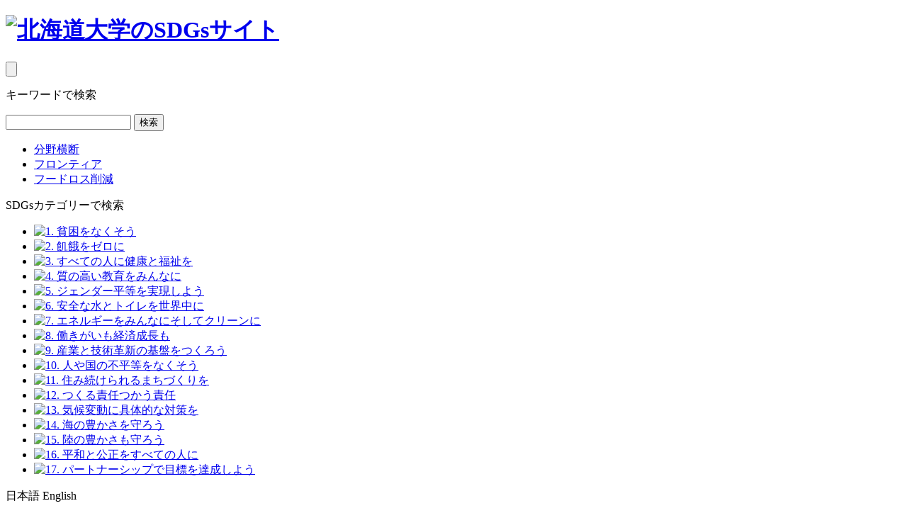

--- FILE ---
content_type: text/html; charset=UTF-8
request_url: https://sdgs.hokudai.ac.jp/en/748/
body_size: 52782
content:
<!DOCTYPE html>
<html dir="ltr" lang="ja" prefix="og: https://ogp.me/ns#">
<head><link rel="alternate" hreflang="en" href="https://sdgs.hokudai.ac.jp/en/748/"><link rel="alternate" hreflang="ja" href="https://sdgs.hokudai.ac.jp/748/"><link rel="alternate" hreflang="x-default" href="https://sdgs.hokudai.ac.jp/748/" data-wovn="true"><script src="https://j.wovn.io/1" data-wovnio="key=zQndKr&amp;backend=true&amp;currentLang=en&amp;defaultLang=ja&amp;urlPattern=path&amp;langCodeAliases=[]&amp;debugMode=false&amp;langParamName=wovn" data-wovnio-info="version=WOVN.wp_1.13.0&amp;supportedLangs=[en,ja]&amp;timeout=1" data-wovnio-type="fallback" async></script>
	<meta charset="UTF-8">
	<meta name="viewport" content="width=device-width, initial-scale=1.0">
	<meta name="description" content="持続可能な未来を共につくる">
	<meta name="keywords" content="">
	<meta name="format-detection" content="telephone=no">
	<meta name="skype_toolbar" content="skype_toolbar_parser_compatible">
	<title>SDGs × 北海道 交流セミナー2021を開催します（2021年2月10日） | 北海道大学 x SDGs</title>
	<style>img:is([sizes="auto" i], [sizes^="auto," i]) { contain-intrinsic-size: 3000px 1500px }</style>
	
		<!-- All in One SEO 4.9.1 - aioseo.com -->
	<meta name="robots" content="max-image-preview:large" />
	<meta name="author" content="松山元樹"/>
	<link rel="canonical" href="https://sdgs.hokudai.ac.jp/en/748/" />
	<meta name="generator" content="All in One SEO (AIOSEO) 4.9.1" />

		<!-- Google tag (gtag.js) -->
<script async src="https://www.googletagmanager.com/gtag/js?id=G-MWE6J7WCMZ"></script>
<script>
  window.dataLayer = window.dataLayer || [];
  function gtag(){dataLayer.push(arguments);}
  gtag('js', new Date());

  gtag('config', 'G-MWE6J7WCMZ');
</script>
		<meta property="og:locale" content="ja_JP" />
		<meta property="og:site_name" content="北海道大学 x SDGs" />
		<meta property="og:type" content="article" />
		<meta property="og:title" content="SDGs × 北海道 交流セミナー2021を開催します（2021年2月10日） | 北海道大学 x SDGs" />
		<meta property="og:url" content="https://sdgs.hokudai.ac.jp/748/" />
		<meta property="og:image" content="https://sdgs.hokudai.ac.jp/wp-content/uploads/2020/09/OGImage.png" />
		<meta property="og:image:secure_url" content="https://sdgs.hokudai.ac.jp/wp-content/uploads/2020/09/OGImage.png" />
		<meta property="og:image:width" content="1200" />
		<meta property="og:image:height" content="630" />
		<meta property="article:published_time" content="2021-01-15T00:25:09+00:00" />
		<meta property="article:modified_time" content="2024-02-29T15:14:58+00:00" />
		<meta name="twitter:card" content="summary" />
		<meta name="twitter:title" content="SDGs × 北海道 交流セミナー2021を開催します（2021年2月10日） | 北海道大学 x SDGs" />
		<meta name="twitter:image" content="https://sdgs.hokudai.ac.jp/wp-content/uploads/2020/09/OGImage.png" />
		<script type="application/ld+json" class="aioseo-schema">
			{"@context":"https:\/\/schema.org","@graph":[{"@type":"Article","@id":"https:\/\/sdgs.hokudai.ac.jp\/748\/#article","name":"SDGs \u00d7 \u5317\u6d77\u9053 \u4ea4\u6d41\u30bb\u30df\u30ca\u30fc2021\u3092\u958b\u50ac\u3057\u307e\u3059\uff082021\u5e742\u670810\u65e5\uff09 | \u5317\u6d77\u9053\u5927\u5b66 x SDGs","headline":"SDGs \u00d7 \u5317\u6d77\u9053\u3000\u4ea4\u6d41\u30bb\u30df\u30ca\u30fc2021\u3092\u958b\u50ac\u3057\u307e\u3059\uff082021\u5e742\u670810\u65e5\uff09","author":{"@id":"https:\/\/sdgs.hokudai.ac.jp\/author\/m-matsuyama\/#author"},"publisher":{"@id":"https:\/\/sdgs.hokudai.ac.jp\/#organization"},"image":{"@type":"ImageObject","url":"https:\/\/sdgs.hokudai.ac.jp\/wp-content\/uploads\/2021\/01\/67a03f75b07cfb823f6b47ec5125b605.jpg","@id":"https:\/\/sdgs.hokudai.ac.jp\/748\/#articleImage","width":724,"height":1024},"datePublished":"2021-01-15T09:25:09+09:00","dateModified":"2024-03-01T00:14:58+09:00","inLanguage":"ja","mainEntityOfPage":{"@id":"https:\/\/sdgs.hokudai.ac.jp\/748\/#webpage"},"isPartOf":{"@id":"https:\/\/sdgs.hokudai.ac.jp\/748\/#webpage"},"articleSection":"\u30a4\u30d9\u30f3\u30c8, \u304a\u77e5\u3089\u305b, 11. \u4f4f\u307f\u7d9a\u3051\u3089\u308c\u308b\u307e\u3061\u3065\u304f\u308a\u3092, 17. \u30d1\u30fc\u30c8\u30ca\u30fc\u30b7\u30c3\u30d7\u3067\u76ee\u6a19\u3092\u9054\u6210\u3057\u3088\u3046, \u4e3b\u50ac\u30fb\u5171\u50ac, \u51fa\u6f14\u30fb\u767a\u8868, \u4e00\u822c\u306e\u65b9\u3078, \u9ad8\u6821\u751f\u30fb\u53d7\u9a13\u751f\u3078"},{"@type":"BreadcrumbList","@id":"https:\/\/sdgs.hokudai.ac.jp\/748\/#breadcrumblist","itemListElement":[{"@type":"ListItem","@id":"https:\/\/sdgs.hokudai.ac.jp#listItem","position":1,"name":"\u30db\u30fc\u30e0","item":"https:\/\/sdgs.hokudai.ac.jp","nextItem":{"@type":"ListItem","@id":"https:\/\/sdgs.hokudai.ac.jp\/category\/event\/#listItem","name":"\u30a4\u30d9\u30f3\u30c8"}},{"@type":"ListItem","@id":"https:\/\/sdgs.hokudai.ac.jp\/category\/event\/#listItem","position":2,"name":"\u30a4\u30d9\u30f3\u30c8","item":"https:\/\/sdgs.hokudai.ac.jp\/category\/event\/","nextItem":{"@type":"ListItem","@id":"https:\/\/sdgs.hokudai.ac.jp\/748\/#listItem","name":"SDGs \u00d7 \u5317\u6d77\u9053\u3000\u4ea4\u6d41\u30bb\u30df\u30ca\u30fc2021\u3092\u958b\u50ac\u3057\u307e\u3059\uff082021\u5e742\u670810\u65e5\uff09"},"previousItem":{"@type":"ListItem","@id":"https:\/\/sdgs.hokudai.ac.jp#listItem","name":"\u30db\u30fc\u30e0"}},{"@type":"ListItem","@id":"https:\/\/sdgs.hokudai.ac.jp\/748\/#listItem","position":3,"name":"SDGs \u00d7 \u5317\u6d77\u9053\u3000\u4ea4\u6d41\u30bb\u30df\u30ca\u30fc2021\u3092\u958b\u50ac\u3057\u307e\u3059\uff082021\u5e742\u670810\u65e5\uff09","previousItem":{"@type":"ListItem","@id":"https:\/\/sdgs.hokudai.ac.jp\/category\/event\/#listItem","name":"\u30a4\u30d9\u30f3\u30c8"}}]},{"@type":"Organization","@id":"https:\/\/sdgs.hokudai.ac.jp\/#organization","name":"\u5317\u6d77\u9053\u5927\u5b66 x SDGs","description":"\u6301\u7d9a\u53ef\u80fd\u306a\u672a\u6765\u3092\u5171\u306b\u3064\u304f\u308b","url":"https:\/\/sdgs.hokudai.ac.jp\/"},{"@type":"Person","@id":"https:\/\/sdgs.hokudai.ac.jp\/author\/m-matsuyama\/#author","url":"https:\/\/sdgs.hokudai.ac.jp\/author\/m-matsuyama\/","name":"\u677e\u5c71\u5143\u6a39","image":{"@type":"ImageObject","@id":"https:\/\/sdgs.hokudai.ac.jp\/748\/#authorImage","url":"https:\/\/secure.gravatar.com\/avatar\/af0fe1b83d70250cc904346f2f3f46d3ead5564e2d77fece9e17a6e564bae767?s=96&d=mm&r=g","width":96,"height":96,"caption":"\u677e\u5c71\u5143\u6a39"}},{"@type":"WebPage","@id":"https:\/\/sdgs.hokudai.ac.jp\/748\/#webpage","url":"https:\/\/sdgs.hokudai.ac.jp\/748\/","name":"SDGs \u00d7 \u5317\u6d77\u9053 \u4ea4\u6d41\u30bb\u30df\u30ca\u30fc2021\u3092\u958b\u50ac\u3057\u307e\u3059\uff082021\u5e742\u670810\u65e5\uff09 | \u5317\u6d77\u9053\u5927\u5b66 x SDGs","inLanguage":"ja","isPartOf":{"@id":"https:\/\/sdgs.hokudai.ac.jp\/#website"},"breadcrumb":{"@id":"https:\/\/sdgs.hokudai.ac.jp\/748\/#breadcrumblist"},"author":{"@id":"https:\/\/sdgs.hokudai.ac.jp\/author\/m-matsuyama\/#author"},"creator":{"@id":"https:\/\/sdgs.hokudai.ac.jp\/author\/m-matsuyama\/#author"},"datePublished":"2021-01-15T09:25:09+09:00","dateModified":"2024-03-01T00:14:58+09:00"},{"@type":"WebSite","@id":"https:\/\/sdgs.hokudai.ac.jp\/#website","url":"https:\/\/sdgs.hokudai.ac.jp\/","name":"\u5317\u6d77\u9053\u5927\u5b66 x SDGs","description":"\u6301\u7d9a\u53ef\u80fd\u306a\u672a\u6765\u3092\u5171\u306b\u3064\u304f\u308b","inLanguage":"ja","publisher":{"@id":"https:\/\/sdgs.hokudai.ac.jp\/#organization"}}]}
		</script>
		<!-- All in One SEO -->

<link rel='dns-prefetch' href='//cdnjs.cloudflare.com' />
<link rel='dns-prefetch' href='//fonts.googleapis.com' />
<link rel='stylesheet' id='wp-block-library-css' href='https://sdgs.hokudai.ac.jp/wp-includes/css/dist/block-library/style.min.css?ver=6.8.3' type='text/css' media='all' />
<style id='classic-theme-styles-inline-css' type='text/css'>
/*! This file is auto-generated */
.wp-block-button__link{color:#fff;background-color:#32373c;border-radius:9999px;box-shadow:none;text-decoration:none;padding:calc(.667em + 2px) calc(1.333em + 2px);font-size:1.125em}.wp-block-file__button{background:#32373c;color:#fff;text-decoration:none}
</style>
<link rel='stylesheet' id='aioseo/css/src/vue/standalone/blocks/table-of-contents/global.scss-css' href='https://sdgs.hokudai.ac.jp/wp-content/plugins/all-in-one-seo-pack/dist/Lite/assets/css/table-of-contents/global.e90f6d47.css?ver=4.9.1' type='text/css' media='all' />
<style id='global-styles-inline-css' type='text/css'>
:root{--wp--preset--aspect-ratio--square: 1;--wp--preset--aspect-ratio--4-3: 4/3;--wp--preset--aspect-ratio--3-4: 3/4;--wp--preset--aspect-ratio--3-2: 3/2;--wp--preset--aspect-ratio--2-3: 2/3;--wp--preset--aspect-ratio--16-9: 16/9;--wp--preset--aspect-ratio--9-16: 9/16;--wp--preset--color--black: #000000;--wp--preset--color--cyan-bluish-gray: #abb8c3;--wp--preset--color--white: #ffffff;--wp--preset--color--pale-pink: #f78da7;--wp--preset--color--vivid-red: #cf2e2e;--wp--preset--color--luminous-vivid-orange: #ff6900;--wp--preset--color--luminous-vivid-amber: #fcb900;--wp--preset--color--light-green-cyan: #7bdcb5;--wp--preset--color--vivid-green-cyan: #00d084;--wp--preset--color--pale-cyan-blue: #8ed1fc;--wp--preset--color--vivid-cyan-blue: #0693e3;--wp--preset--color--vivid-purple: #9b51e0;--wp--preset--gradient--vivid-cyan-blue-to-vivid-purple: linear-gradient(135deg,rgba(6,147,227,1) 0%,rgb(155,81,224) 100%);--wp--preset--gradient--light-green-cyan-to-vivid-green-cyan: linear-gradient(135deg,rgb(122,220,180) 0%,rgb(0,208,130) 100%);--wp--preset--gradient--luminous-vivid-amber-to-luminous-vivid-orange: linear-gradient(135deg,rgba(252,185,0,1) 0%,rgba(255,105,0,1) 100%);--wp--preset--gradient--luminous-vivid-orange-to-vivid-red: linear-gradient(135deg,rgba(255,105,0,1) 0%,rgb(207,46,46) 100%);--wp--preset--gradient--very-light-gray-to-cyan-bluish-gray: linear-gradient(135deg,rgb(238,238,238) 0%,rgb(169,184,195) 100%);--wp--preset--gradient--cool-to-warm-spectrum: linear-gradient(135deg,rgb(74,234,220) 0%,rgb(151,120,209) 20%,rgb(207,42,186) 40%,rgb(238,44,130) 60%,rgb(251,105,98) 80%,rgb(254,248,76) 100%);--wp--preset--gradient--blush-light-purple: linear-gradient(135deg,rgb(255,206,236) 0%,rgb(152,150,240) 100%);--wp--preset--gradient--blush-bordeaux: linear-gradient(135deg,rgb(254,205,165) 0%,rgb(254,45,45) 50%,rgb(107,0,62) 100%);--wp--preset--gradient--luminous-dusk: linear-gradient(135deg,rgb(255,203,112) 0%,rgb(199,81,192) 50%,rgb(65,88,208) 100%);--wp--preset--gradient--pale-ocean: linear-gradient(135deg,rgb(255,245,203) 0%,rgb(182,227,212) 50%,rgb(51,167,181) 100%);--wp--preset--gradient--electric-grass: linear-gradient(135deg,rgb(202,248,128) 0%,rgb(113,206,126) 100%);--wp--preset--gradient--midnight: linear-gradient(135deg,rgb(2,3,129) 0%,rgb(40,116,252) 100%);--wp--preset--font-size--small: 13px;--wp--preset--font-size--medium: 20px;--wp--preset--font-size--large: 36px;--wp--preset--font-size--x-large: 42px;--wp--preset--spacing--20: 0.44rem;--wp--preset--spacing--30: 0.67rem;--wp--preset--spacing--40: 1rem;--wp--preset--spacing--50: 1.5rem;--wp--preset--spacing--60: 2.25rem;--wp--preset--spacing--70: 3.38rem;--wp--preset--spacing--80: 5.06rem;--wp--preset--shadow--natural: 6px 6px 9px rgba(0, 0, 0, 0.2);--wp--preset--shadow--deep: 12px 12px 50px rgba(0, 0, 0, 0.4);--wp--preset--shadow--sharp: 6px 6px 0px rgba(0, 0, 0, 0.2);--wp--preset--shadow--outlined: 6px 6px 0px -3px rgba(255, 255, 255, 1), 6px 6px rgba(0, 0, 0, 1);--wp--preset--shadow--crisp: 6px 6px 0px rgba(0, 0, 0, 1);}:where(.is-layout-flex){gap: 0.5em;}:where(.is-layout-grid){gap: 0.5em;}body .is-layout-flex{display: flex;}.is-layout-flex{flex-wrap: wrap;align-items: center;}.is-layout-flex > :is(*, div){margin: 0;}body .is-layout-grid{display: grid;}.is-layout-grid > :is(*, div){margin: 0;}:where(.wp-block-columns.is-layout-flex){gap: 2em;}:where(.wp-block-columns.is-layout-grid){gap: 2em;}:where(.wp-block-post-template.is-layout-flex){gap: 1.25em;}:where(.wp-block-post-template.is-layout-grid){gap: 1.25em;}.has-black-color{color: var(--wp--preset--color--black) !important;}.has-cyan-bluish-gray-color{color: var(--wp--preset--color--cyan-bluish-gray) !important;}.has-white-color{color: var(--wp--preset--color--white) !important;}.has-pale-pink-color{color: var(--wp--preset--color--pale-pink) !important;}.has-vivid-red-color{color: var(--wp--preset--color--vivid-red) !important;}.has-luminous-vivid-orange-color{color: var(--wp--preset--color--luminous-vivid-orange) !important;}.has-luminous-vivid-amber-color{color: var(--wp--preset--color--luminous-vivid-amber) !important;}.has-light-green-cyan-color{color: var(--wp--preset--color--light-green-cyan) !important;}.has-vivid-green-cyan-color{color: var(--wp--preset--color--vivid-green-cyan) !important;}.has-pale-cyan-blue-color{color: var(--wp--preset--color--pale-cyan-blue) !important;}.has-vivid-cyan-blue-color{color: var(--wp--preset--color--vivid-cyan-blue) !important;}.has-vivid-purple-color{color: var(--wp--preset--color--vivid-purple) !important;}.has-black-background-color{background-color: var(--wp--preset--color--black) !important;}.has-cyan-bluish-gray-background-color{background-color: var(--wp--preset--color--cyan-bluish-gray) !important;}.has-white-background-color{background-color: var(--wp--preset--color--white) !important;}.has-pale-pink-background-color{background-color: var(--wp--preset--color--pale-pink) !important;}.has-vivid-red-background-color{background-color: var(--wp--preset--color--vivid-red) !important;}.has-luminous-vivid-orange-background-color{background-color: var(--wp--preset--color--luminous-vivid-orange) !important;}.has-luminous-vivid-amber-background-color{background-color: var(--wp--preset--color--luminous-vivid-amber) !important;}.has-light-green-cyan-background-color{background-color: var(--wp--preset--color--light-green-cyan) !important;}.has-vivid-green-cyan-background-color{background-color: var(--wp--preset--color--vivid-green-cyan) !important;}.has-pale-cyan-blue-background-color{background-color: var(--wp--preset--color--pale-cyan-blue) !important;}.has-vivid-cyan-blue-background-color{background-color: var(--wp--preset--color--vivid-cyan-blue) !important;}.has-vivid-purple-background-color{background-color: var(--wp--preset--color--vivid-purple) !important;}.has-black-border-color{border-color: var(--wp--preset--color--black) !important;}.has-cyan-bluish-gray-border-color{border-color: var(--wp--preset--color--cyan-bluish-gray) !important;}.has-white-border-color{border-color: var(--wp--preset--color--white) !important;}.has-pale-pink-border-color{border-color: var(--wp--preset--color--pale-pink) !important;}.has-vivid-red-border-color{border-color: var(--wp--preset--color--vivid-red) !important;}.has-luminous-vivid-orange-border-color{border-color: var(--wp--preset--color--luminous-vivid-orange) !important;}.has-luminous-vivid-amber-border-color{border-color: var(--wp--preset--color--luminous-vivid-amber) !important;}.has-light-green-cyan-border-color{border-color: var(--wp--preset--color--light-green-cyan) !important;}.has-vivid-green-cyan-border-color{border-color: var(--wp--preset--color--vivid-green-cyan) !important;}.has-pale-cyan-blue-border-color{border-color: var(--wp--preset--color--pale-cyan-blue) !important;}.has-vivid-cyan-blue-border-color{border-color: var(--wp--preset--color--vivid-cyan-blue) !important;}.has-vivid-purple-border-color{border-color: var(--wp--preset--color--vivid-purple) !important;}.has-vivid-cyan-blue-to-vivid-purple-gradient-background{background: var(--wp--preset--gradient--vivid-cyan-blue-to-vivid-purple) !important;}.has-light-green-cyan-to-vivid-green-cyan-gradient-background{background: var(--wp--preset--gradient--light-green-cyan-to-vivid-green-cyan) !important;}.has-luminous-vivid-amber-to-luminous-vivid-orange-gradient-background{background: var(--wp--preset--gradient--luminous-vivid-amber-to-luminous-vivid-orange) !important;}.has-luminous-vivid-orange-to-vivid-red-gradient-background{background: var(--wp--preset--gradient--luminous-vivid-orange-to-vivid-red) !important;}.has-very-light-gray-to-cyan-bluish-gray-gradient-background{background: var(--wp--preset--gradient--very-light-gray-to-cyan-bluish-gray) !important;}.has-cool-to-warm-spectrum-gradient-background{background: var(--wp--preset--gradient--cool-to-warm-spectrum) !important;}.has-blush-light-purple-gradient-background{background: var(--wp--preset--gradient--blush-light-purple) !important;}.has-blush-bordeaux-gradient-background{background: var(--wp--preset--gradient--blush-bordeaux) !important;}.has-luminous-dusk-gradient-background{background: var(--wp--preset--gradient--luminous-dusk) !important;}.has-pale-ocean-gradient-background{background: var(--wp--preset--gradient--pale-ocean) !important;}.has-electric-grass-gradient-background{background: var(--wp--preset--gradient--electric-grass) !important;}.has-midnight-gradient-background{background: var(--wp--preset--gradient--midnight) !important;}.has-small-font-size{font-size: var(--wp--preset--font-size--small) !important;}.has-medium-font-size{font-size: var(--wp--preset--font-size--medium) !important;}.has-large-font-size{font-size: var(--wp--preset--font-size--large) !important;}.has-x-large-font-size{font-size: var(--wp--preset--font-size--x-large) !important;}
:where(.wp-block-post-template.is-layout-flex){gap: 1.25em;}:where(.wp-block-post-template.is-layout-grid){gap: 1.25em;}
:where(.wp-block-columns.is-layout-flex){gap: 2em;}:where(.wp-block-columns.is-layout-grid){gap: 2em;}
:root :where(.wp-block-pullquote){font-size: 1.5em;line-height: 1.6;}
</style>
<link rel='stylesheet' id='contact-form-7-css' href='https://sdgs.hokudai.ac.jp/wp-content/plugins/contact-form-7/includes/css/styles.css?ver=6.1.4' type='text/css' media='all' />
<link rel='stylesheet' id='hokudaisdgs-common-css' href='https://sdgs.hokudai.ac.jp/wp-content/themes/hokudaisdgs2/assets/css/common.css?ver=6.8.3' type='text/css' media='all' />
<link rel='stylesheet' id='google-font-css' href='//fonts.googleapis.com/css2?family=Noto+Sans+JP%3Awght%40400%3B500%3B700&#038;display=swap&#038;ver=6.8.3' type='text/css' media='all' />
<link rel='stylesheet' id='swiper-css-css' href='//cdnjs.cloudflare.com/ajax/libs/Swiper/5.4.5/css/swiper.min.css?ver=6.8.3' type='text/css' media='all' />
<script type="text/javascript" src="//cdnjs.cloudflare.com/ajax/libs/Swiper/5.4.5/js/swiper.min.js?ver=6.8.3" id="swiper-js-js"></script>
<script type="text/javascript" src="https://sdgs.hokudai.ac.jp/wp-content/themes/hokudaisdgs2/assets/js/ofi.min.js?ver=6.8.3" id="ofi-app-js"></script>
<script type="text/javascript" src="https://sdgs.hokudai.ac.jp/wp-includes/js/jquery/jquery.min.js?ver=3.7.1" id="jquery-core-js"></script>
<script type="text/javascript" src="https://sdgs.hokudai.ac.jp/wp-includes/js/jquery/jquery-migrate.min.js?ver=3.4.1" id="jquery-migrate-js"></script>
<link rel="icon" href="https://sdgs.hokudai.ac.jp/wp-content/uploads/2020/09/cropped-favicon-1-32x32.png" sizes="32x32" />
<link rel="icon" href="https://sdgs.hokudai.ac.jp/wp-content/uploads/2020/09/cropped-favicon-1-192x192.png" sizes="192x192" />
<link rel="apple-touch-icon" href="https://sdgs.hokudai.ac.jp/wp-content/uploads/2020/09/cropped-favicon-1-180x180.png" />
<meta name="msapplication-TileImage" content="https://sdgs.hokudai.ac.jp/wp-content/uploads/2020/09/cropped-favicon-1-270x270.png" />

</head>

<body class="wp-singular post-template-default single single-post postid-748 single-format-standard wp-theme-hokudaisdgs2">

<header class="l-header shadow">
	<div class="l-container l-header-inner">
		<h1 class="header-title">
			<a href="https://sdgs.hokudai.ac.jp/">
					<img src="https://sdgs.hokudai.ac.jp/wp-content/themes/hokudaisdgs2/assets/img/logo-primary.svg" alt="北海道大学のSDGsサイト" width="304" height="47">
			</a>
		</h1>

		<div class="header-right-block">

			<div class="search-lang-wrap">
				<div class="search-area">
					<button type="button" class="js-button-search search-button" aria-controls="searchBlock" aria-expanded="false">
						<img src="https://sdgs.hokudai.ac.jp/wp-content/themes/hokudaisdgs2/assets/img/ico-search.svg" alt="" width="26" height="26" >
						<span class="screen-reader-text" wovn-ignore>検索フォームを開閉する</span>
					</button>
					
					<div id="searchBlock" class="search-block shadow">
						<div class="search-block-area">
							<div class="search-block-inner l-container">
								<div class="search-col">
									<p class="search-title">キーワードで検索</p>
									

<form role="search" method="get" id="searchform" class="searchform" action="https://sdgs.hokudai.ac.jp/">
  <div>
    <label class="screen-reader-text" for="s"></label>
    <input type="text" value="" name="s" id="s" class="searchtext"/>
    <input  class="searchbutton" type="submit" id="searchsubmit" value="検索" />
	</div>
</form>


									<ul id="Menu-search" class="menu-search post-categories tags-txt"><li id="menu-item-2628" class="menu-item menu-item-type-taxonomy menu-item-object-post_tag menu-item-2628"><a href="https://sdgs.hokudai.ac.jp/tag/multi-disciplinary/">分野横断</a></li>
<li id="menu-item-1878" class="menu-item menu-item-type-taxonomy menu-item-object-post_tag menu-item-1878"><a href="https://sdgs.hokudai.ac.jp/tag/frontier/">フロンティア</a></li>
<li id="menu-item-2630" class="menu-item menu-item-type-taxonomy menu-item-object-post_tag menu-item-2630"><a href="https://sdgs.hokudai.ac.jp/tag/food-loss-reduction/">フードロス削減</a></li>
</ul>								</div><!-- .search-col -->

								<div class="search-col">
									<p class="search-title">SDGsカテゴリーで検索</p>

									<div class="icon-block shadow">
																				<ul class="search-sdgsicon-list">
																						<li>
												<a href="https://sdgs.hokudai.ac.jp/sdgsicon/sdgs01/">
													<img src="https://sdgs.hokudai.ac.jp/wp-content/themes/hokudaisdgs2/assets/img/ico-sdgs01.svg" alt="1. 貧困をなくそう">
												</a>
											</li>
																						<li>
												<a href="https://sdgs.hokudai.ac.jp/sdgsicon/sdgs02/">
													<img src="https://sdgs.hokudai.ac.jp/wp-content/themes/hokudaisdgs2/assets/img/ico-sdgs02.svg" alt="2. 飢餓をゼロに">
												</a>
											</li>
																						<li>
												<a href="https://sdgs.hokudai.ac.jp/sdgsicon/sdgs03/">
													<img src="https://sdgs.hokudai.ac.jp/wp-content/themes/hokudaisdgs2/assets/img/ico-sdgs03.svg" alt="3. すべての人に健康と福祉を">
												</a>
											</li>
																						<li>
												<a href="https://sdgs.hokudai.ac.jp/sdgsicon/sdgs04/">
													<img src="https://sdgs.hokudai.ac.jp/wp-content/themes/hokudaisdgs2/assets/img/ico-sdgs04.svg" alt="4. 質の高い教育をみんなに">
												</a>
											</li>
																						<li>
												<a href="https://sdgs.hokudai.ac.jp/sdgsicon/sdgs05/">
													<img src="https://sdgs.hokudai.ac.jp/wp-content/themes/hokudaisdgs2/assets/img/ico-sdgs05.svg" alt="5. ジェンダー平等を実現しよう">
												</a>
											</li>
																						<li>
												<a href="https://sdgs.hokudai.ac.jp/sdgsicon/sdgs06/">
													<img src="https://sdgs.hokudai.ac.jp/wp-content/themes/hokudaisdgs2/assets/img/ico-sdgs06.svg" alt="6. 安全な水とトイレを世界中に">
												</a>
											</li>
																						<li>
												<a href="https://sdgs.hokudai.ac.jp/sdgsicon/sdgs07/">
													<img src="https://sdgs.hokudai.ac.jp/wp-content/themes/hokudaisdgs2/assets/img/ico-sdgs07.svg" alt="7. エネルギーをみんなにそしてクリーンに">
												</a>
											</li>
																						<li>
												<a href="https://sdgs.hokudai.ac.jp/sdgsicon/sdgs08/">
													<img src="https://sdgs.hokudai.ac.jp/wp-content/themes/hokudaisdgs2/assets/img/ico-sdgs08.svg" alt="8. 働きがいも経済成長も">
												</a>
											</li>
																						<li>
												<a href="https://sdgs.hokudai.ac.jp/sdgsicon/sdgs09/">
													<img src="https://sdgs.hokudai.ac.jp/wp-content/themes/hokudaisdgs2/assets/img/ico-sdgs09.svg" alt="9. 産業と技術革新の基盤をつくろう">
												</a>
											</li>
																						<li>
												<a href="https://sdgs.hokudai.ac.jp/sdgsicon/sdgs10/">
													<img src="https://sdgs.hokudai.ac.jp/wp-content/themes/hokudaisdgs2/assets/img/ico-sdgs10.svg" alt="10. 人や国の不平等をなくそう">
												</a>
											</li>
																						<li>
												<a href="https://sdgs.hokudai.ac.jp/sdgsicon/sdgs11/">
													<img src="https://sdgs.hokudai.ac.jp/wp-content/themes/hokudaisdgs2/assets/img/ico-sdgs11.svg" alt="11. 住み続けられるまちづくりを">
												</a>
											</li>
																						<li>
												<a href="https://sdgs.hokudai.ac.jp/sdgsicon/sdgs12/">
													<img src="https://sdgs.hokudai.ac.jp/wp-content/themes/hokudaisdgs2/assets/img/ico-sdgs12.svg" alt="12. つくる責任つかう責任">
												</a>
											</li>
																						<li>
												<a href="https://sdgs.hokudai.ac.jp/sdgsicon/sdgs13/">
													<img src="https://sdgs.hokudai.ac.jp/wp-content/themes/hokudaisdgs2/assets/img/ico-sdgs13.svg" alt="13. 気候変動に具体的な対策を">
												</a>
											</li>
																						<li>
												<a href="https://sdgs.hokudai.ac.jp/sdgsicon/sdgs14/">
													<img src="https://sdgs.hokudai.ac.jp/wp-content/themes/hokudaisdgs2/assets/img/ico-sdgs14.svg" alt="14. 海の豊かさを守ろう">
												</a>
											</li>
																						<li>
												<a href="https://sdgs.hokudai.ac.jp/sdgsicon/sdgs15/">
													<img src="https://sdgs.hokudai.ac.jp/wp-content/themes/hokudaisdgs2/assets/img/ico-sdgs15.svg" alt="15. 陸の豊かさも守ろう">
												</a>
											</li>
																						<li>
												<a href="https://sdgs.hokudai.ac.jp/sdgsicon/sdgs16/">
													<img src="https://sdgs.hokudai.ac.jp/wp-content/themes/hokudaisdgs2/assets/img/ico-sdgs16.svg" alt="16. 平和と公正をすべての人に">
												</a>
											</li>
																						<li>
												<a href="https://sdgs.hokudai.ac.jp/sdgsicon/sdgs17/">
													<img src="https://sdgs.hokudai.ac.jp/wp-content/themes/hokudaisdgs2/assets/img/ico-sdgs17.svg" alt="17. パートナーシップで目標を達成しよう">
												</a>
											</li>
																					</ul>
									</div><!-- .icon-block -->

								</div><!-- .search-col -->
							</div><!-- /.search-block-inner -->
						</div><!-- /.search-block-area -->
					</div><!-- /.search-block -->
				</div><!-- /.search-area -->

				<div class="lang-switch-area-pc">
					<!-- 言語切替スイッチ -->
					<div class="wovn-languages">
						<span class="wovn-switch" data-value="ja">日本語</span>
						<span class="wovn-switch" data-value="en">English</span>
					</div>
				</div><!-- /.search-area -->

			</div><!-- /.search-lang-wrap -->

			<button type="button" class="drawer_button">
				<span class="drawer_bar drawer_bar1"></span>
				<span class="drawer_bar drawer_bar2"></span>
				<span class="drawer_bar drawer_bar3"></span>
			</button>

			<nav class="header_nav">
				<h2 class="screen-reader-text">サイト内メニュー</h2>
				<ul class="grobal-nav">

					<li class="js-grobalmenu-pc">
						<p class="js-grobalmenu-sp title-gnav-list">SDGsへのあゆみと組織</p>
						<div class="mega-menu">
							<div class="mega-menu-inner">
								<p class="title-mega-menu-inner">
									<a href="https://sdgs.hokudai.ac.jp/our-journey-with-sdgs">SDGsへのあゆみと組織</a>
								</p>

																<ul id="globalNavDropDown" class="mega-menu-list">
																		<li><a href="https://sdgs.hokudai.ac.jp/our-journey-with-sdgs/greeting/">ごあいさつ</a></li>
																		<li><a href="https://sdgs.hokudai.ac.jp/our-journey-with-sdgs/contribution-to-sdgs/">北大が目指すSDGsへの貢献</a></li>
																		<li><a href="https://sdgs.hokudai.ac.jp/our-journey-with-sdgs/sustainable-campus/">サステイナブルキャンパス</a></li>
																		<li><a href="https://sdgs.hokudai.ac.jp/our-journey-with-sdgs/impact-ranking/">インパクトランキング</a></li>
																	</ul>
								
							</div><!-- .mega-menu-inner -->
						</div><!-- .mega-menu -->
					</li>

					<li class="js-grobalmenu-pc">
						<p class="js-grobalmenu-sp title-gnav-list">
							SDGsへの取組
						</p>
						<div class="mega-menu">
							<div class="mega-menu-inner">
								<p class="title-mega-menu-inner">
									<a href="https://sdgs.hokudai.ac.jp/approach-to-sdgs">SDGsへの取組</a>
								</p>

																<ul id="globalNavDropDown" class="mega-menu-list">
																		<li><a href="https://sdgs.hokudai.ac.jp/approach-to-sdgs/our-actions-and-proj/">活動・プロジェクト</a></li>
																		<li><a href="https://sdgs.hokudai.ac.jp/approach-to-sdgs/meet-our-faculty/">研究者クローズアップ</a></li>
																		<li><a href="https://sdgs.hokudai.ac.jp/approach-to-sdgs/interview/">インタビュー</a></li>
																	</ul>
								
							</div><!-- .mega-menu-inner -->
						</div><!-- .mega-menu -->
					</li>

					<li class="js-grobalmenu-pc">
						<p class="js-grobalmenu-sp title-gnav-list">北大で学びたい方へ</p>
						<div class="mega-menu">
							<div class="mega-menu-inner">
								<p class="title-mega-menu-inner">
									<a href="https://sdgs.hokudai.ac.jp/for-future-students">北大で学びたい方へ</a>
								</p>

																<ul id="globalNavDropDown" class="mega-menu-list">
																		<li><a href="https://sdgs.hokudai.ac.jp/for-future-students/learning-sdgs/">北大で学ぶSDGs</a></li>
																		<li><a href="https://sdgs.hokudai.ac.jp/for-future-students/videos/">研究者によるSDGs講義</a></li>
																		<li><a href="https://sdgs.hokudai.ac.jp/for-future-students/academics/">学部等の紹介</a></li>
																		<li><a href="https://sdgs.hokudai.ac.jp/for-future-students/educational-programs/">関連科目・プログラム</a></li>
																		<li><a href="https://sdgs.hokudai.ac.jp/for-future-students/list-of-available-classes/">科目一覧</a></li>
																		<li><a href="https://sdgs.hokudai.ac.jp/for-future-students/promotional_videos/">北海道大学プロモーションビデオ</a></li>
																	</ul>
								
							</div><!-- .mega-menu-inner -->
						</div><!-- .mega-menu -->
					</li>

					<li class="js-grobalmenu-pc">
						<p class="js-grobalmenu-sp title-gnav-list">企業の方へ</p>
						<div class="mega-menu">
							<div class="mega-menu-inner">
								<p class="title-mega-menu-inner">
									<a href="https://sdgs.hokudai.ac.jp/for-companies">企業の方へ</a>
								</p>

																<ul id="globalNavDropDown" class="mega-menu-list">
																		<li><a href="https://sdgs.hokudai.ac.jp/for-companies/business-collaboration-case/">産学連携の事例紹介</a></li>
																		<li><a href="https://sdgs.hokudai.ac.jp/for-companies/support-for-collaboration/">サポート組織</a></li>
																	</ul>
															
							</div><!-- .mega-menu-inner -->
						</div><!-- .mega-menu -->
					</li>

					<li class="js-grobalmenu-pc">
						<p class="js-grobalmenu-sp title-gnav-list">地域・自治体の方へ</p>

						<div class="mega-menu">
							<div class="mega-menu-inner">
								<p class="title-mega-menu-inner">
									<a href="https://sdgs.hokudai.ac.jp/for-local">地域・自治体の方へ</a>
								</p>

																<ul id="globalNavDropDown" class="mega-menu-list">
																		<li><a href="https://sdgs.hokudai.ac.jp/for-local/public-policy-seminar/">公共政策セミナー</a></li>
																		<li><a href="https://sdgs.hokudai.ac.jp/for-local/regional-collaboration-case/">地域連携の事例紹介</a></li>
																	</ul>
								
							</div><!-- .mega-menu-inner -->
						</div><!-- .mega-menu -->

					</li>

					<li class="lang-switch-area-sp">
						<!-- 言語切替スイッチ -->
						<div class="wovn-languages">
							<span class="wovn-switch" data-value="ja">日本語</span>
							<span class="wovn-switch" data-value="en">English</span>
						</div>
					</div><!-- /.search-area -->
					</li>

				</ul>

			</nav>
		</div><!-- .header-right-block -->
	</div><!-- .l-container .l-header-inner -->
</header>


<main class="l-main">

	<div class="l-hero-single">
		<div class="l-container">
			<h1 class="title-page"><span>新着情報</span></h1>
		</div><!-- .l-container-->
	</div><!-- .l-hero-single-->

	<!--パンくず -->
	
  <div class="l-breadcrumb">
    <nav class="l-container">
        <div class="breadcrumb-list">
          <!-- Breadcrumb NavXT 7.4.1 -->
<span property="itemListElement" typeof="ListItem"><a property="item" typeof="WebPage" title="Go to 北海道大学 x SDGs." href="https://sdgs.hokudai.ac.jp" class="home" ><span property="name">HOME</span></a><meta property="position" content="1"></span><span class="breadcrumb-arrow"> &gt; </span><span property="itemListElement" typeof="ListItem"><a property="item" typeof="WebPage" title="新着情報へ移動する" href="https://sdgs.hokudai.ac.jp/news/" class="post" ><span property="name">新着情報</span></a><meta property="position" content="2"></span><span class="breadcrumb-arrow"> &gt; </span><span property="itemListElement" typeof="ListItem"><span property="name" class="post post-post current-item">SDGs × 北海道　交流セミナー2021を開催します（2021年2月10日）</span><meta property="url" content="https://sdgs.hokudai.ac.jp/748/"><meta property="position" content="3"></span>        </div><!-- /.breadcrumb-list -->
    </nav>
  </div><!-- /.l-breadcrumb -->


	<div class="l-contents-color">
		<div class="l-container l-article shadow">
							<div class="article-header">
					<div class="article-header-title">
	<h2 class="title-article">SDGs × 北海道　交流セミナー2021を開催します（2021年2月10日）</h2>

						

			<!-- チーム名表示にチェックがなければ氏名を表示 -->
			
</div><!-- /.article-header-title -->
					<!--日付とカテゴリー -->
					<div class="news-categories-block">
											<div class="news-date-cat">
						<time class="news-date" date-time="2021-01-15">
															<span class="data-wovn-ignore">
									<span class="hide_if_en">投稿日：</span>
									<span class="hide_if_ja">Date posted:</span>
								</span>
													2021.01.15						</time>

						<!-- カテゴリーの表示 -->
						<ul class="news-cat-list"><li class="news-cat event"><a href="https://sdgs.hokudai.ac.jp/category/event/">イベント</a></li><li class="news-cat news"><a href="https://sdgs.hokudai.ac.jp/category/news/">お知らせ</a></li></ul>
												<!-- イベントの対象を表示 -->
							<ul class="event-target-list"><li><a href="https://sdgs.hokudai.ac.jp/event_target/event-host/">主催・共催</a></li><li><a href="https://sdgs.hokudai.ac.jp/event_target/perform/">出演・発表</a></li><li><a href="https://sdgs.hokudai.ac.jp/event_target/general/">一般の方へ</a></li><li><a href="https://sdgs.hokudai.ac.jp/event_target/students/">高校生・受験生へ</a></li></ul>						
					</div><!-- /.news-date-cat -->
					</div><!-- .news-categories-block-->

					<!-- SDGsアイコンを表示 -->
					                            
              <ul class="post-categories categories-icon p-sdgs-icon">
                                                      <li>
                      <a href="https://sdgs.hokudai.ac.jp/sdgsicon/sdgs11/">
                        <img src="https://sdgs.hokudai.ac.jp/wp-content/themes/hokudaisdgs2/assets/img/ico-sdgs11.svg" alt="11. 住み続けられるまちづくりを">
                      </a>
                    </li>

                                                                          <li>
                      <a href="https://sdgs.hokudai.ac.jp/sdgsicon/sdgs17/">
                        <img src="https://sdgs.hokudai.ac.jp/wp-content/themes/hokudaisdgs2/assets/img/ico-sdgs17.svg" alt="17. パートナーシップで目標を達成しよう">
                      </a>
                    </li>

                                                  </ul>
              
				</div><!-- .article-header-->

				<div class="article-body">
					<p>北海道では「北海道SDGs推進ビジョン」の推進状況の共有や道内でＳＤＧｓに取り組む方々の意見交換や交流のため、2021年２月10日（水）にオンラインで「SDGs×北海道　交流セミナー2021」（主催：北海道/共催：北海道大学）を開催します。<br />
併せて、北海道SDGs推進ネットワーク会員の取組紹介と参加者同士の交流のため「オンラインポスターセッション」も開催します。<br />
交流セミナー、ポスターセッションともに、どなたでもご参加いただけますので是非、お申込みください。<br />
なお、ポスターを出展できるのは北海道SDGs推進ネットワークの会員に限られます。会員登録は応募期限当日まで可能ですので、この機会にご検討ください。<br />
（ポスターセッションのみ、申込み期限を２月５日に延長することになりました[2/3更新]）<br />
<br />
詳細は<a href="http://www.pref.hokkaido.lg.jp/ss/sks/SDGs/koryu-seminar2021.htm" rel="noopener noreferrer" target="_blank">こちら</a>からご確認いただけます。<br />
<br />
<b>「SDGs×北海道　交流セミナー2021」概要　</b><br />
〇日時：2021年2月10日（水）14:00~16:30<br />
〇会場：オンライン（Zoomを使用しての配信）<br />
〇対象：どなたでもご参加いただけます<br />
〇定員：400名（先着順／申し込み期限：2月3日（水））<br />
〇申込方法：下記のフォームからお申し込みください。<br />
【お申込みフォーム】   <a href="https://forms.gle/ESPzuLBqGv4WG1hw9">https://forms.gle/ESPzuLBqGv4WG1hw9</a><br />
<br />
〇プログラム（予定）※内容調整中のため、一部変更となる場合があります。<br />
（1）開会<br />
　　ビデオメッセージ  鈴木　直道 北海道知事<br />
　　　　　　　　　　  寳金　清博 北海道大学総長<br />
（2）基調講演<br />
　　「SDGsで動くコロナの先の世界」　講師：蟹江　憲史　氏（慶應義塾大学大学院　政策・メディア研究科　教授）<br />
（3）SDGsに関する取組等の紹介<br />
　　「SDGs達成に向けた北海道大学の貢献～課題解決の最前線から」（北海道大学）<br />
　　「今、高校生が伝えるSDGs　北海道名寄産業高等学校農業クラブの実践事例」（北海道名寄産業高等学校　酪農科学科・<br />
　　農業クラブ）<br />
（4）北海道内のSDGsの進捗状況について（北海道総合政策部政策局計画推進課）<br />
（5）オンラインポスターセッションの案内</p>
<p><a href="https://sdgs.hokudai.ac.jp/wp-content/uploads/2021/01/reaflet.pdf"><img fetchpriority="high" decoding="async" src="https://sdgs.hokudai.ac.jp/wp-content/uploads/2021/01/67a03f75b07cfb823f6b47ec5125b605.jpg" alt="" width="724" height="1024" class="aligncenter size-full wp-image-749" srcset="https://sdgs.hokudai.ac.jp/wp-content/uploads/2021/01/67a03f75b07cfb823f6b47ec5125b605.jpg 724w, https://sdgs.hokudai.ac.jp/wp-content/uploads/2021/01/67a03f75b07cfb823f6b47ec5125b605-212x300.jpg 212w, https://sdgs.hokudai.ac.jp/wp-content/uploads/2021/01/67a03f75b07cfb823f6b47ec5125b605-366x517.jpg 366w" sizes="(max-width: 724px) 100vw, 724px" /></a></p>
				</div><!-- .article-body-->

			
		</div><!-- .l-container .l-article-->
	</div><!-- .l-contents-color-->

</main>

<aside>
	  <div class="l-container article-btn-block">
    
              <p class="nav-prev">
          <a href="https://sdgs.hokudai.ac.jp/734/" class="c-button -simple -arrow -before -mini shadow">
            <span>前の記事へ</span>
          </a>
        </p>
      
              <p class="nav-next">
          <a href="https://sdgs.hokudai.ac.jp/801/" class="c-button -simple -arrow -after -mini shadow">
            <span>次の記事へ</span>
          </a>
        </p>
          
      </div><!-- /.l-container .article-btn-block -->


</aside>

<!-- 関連記事 -->

<aside>
	<!-- 寄附のお願い -->
	<section class="l-contents theme-photo">
		<div class="l-container">
		<div class="l-contents-inner">

			<div class="bnr-box-area">
				<div class="bnr-box green">
					<div class="bnr-box-col">
						<div class="bnr-box-col-text">
							<span class="img"><img src="https://sdgs.hokudai.ac.jp/wp-content/themes/hokudaisdgs2/assets/img/bnr-img01.png" alt=""></span>
							<h3 class="title data-wovn-ignore">
								<span class="hide_if_en">寄付のお願い</span>
								<span class="hide_if_ja">Request for donations</span>
							</h3>
							<p class="text data-wovn-ignore">
								<span class="hide_if_en">本学のさまざまな活動・プロジェクトに<br>ご支援をお願いいたします。</span>
								<span class="hide_if_ja">Please support the university's various activities and projects.</span>
							</p>
						</div><!-- .bnr-box-col-text -->

						<p class="link">
							<a href="https://www.hokudai.ac.jp/fund/" target="_blank" rel="noopener noreferrer">
								<span class="hide_if_en">詳しくは北大フロンティア基金のサイトへ</span>
								<span class="hide_if_ja">read more</span>
							</a>
						</p>
					</div><!-- .bnr-box-col -->
				</div><!-- .bnr-box -->

				<div class="bnr-box blue">
					<div class="bnr-box-col">
						<div class="bnr-box-col-text">
							<span class="img"><img src="https://sdgs.hokudai.ac.jp/wp-content/themes/hokudaisdgs2/assets/img/bnr-img02.png" alt=""></span>
							<h3 class="title">Impact Rankings</h3>
							<p class="text">
								<span class="hide_if_en">THEインパクトランキング2025で総合ランキング世界44位、６年連続国内１位を獲得 </span>
								<span class="hide_if_ja">Hokkaido University ranked 44th in the world (and 1st in Japan for sixth consecutive year) in "THE Impact Rankings 2025"</span>
							</p>
						</div><!-- .bnr-box-col-text -->

						<p class="link">
							<a href="https://sdgs.hokudai.ac.jp/impact-ranking">
								<span class="hide_if_en">ランキングの内容を詳しく見る</span>
								<span class="hide_if_ja">read more</span>
							</a>
						</p>
					</div><!-- .bnr-box-col -->
				</div><!-- .bnr-box -->
			</div><!-- .bnr-box-area -->

			</div><!-- .l-contents-inner -->
		</div><!-- .l-container -->
	</section>

	</aside>


<footer class="l-footer">
	<div class="l-container">
		<div class="footer-logo-block">
			<p class="footer-logo"><img src="https://sdgs.hokudai.ac.jp/wp-content/themes/hokudaisdgs2/assets/img/logo-footer.svg" alt="" width="486" height="72" ></p>
			<p class="footer-logo-txt data-wovn-ignore">
				<span class="hide_if_en">北海道大学は持続可能な開発目標（SDGs）を支援しています</span>
				<span class="hide_if_ja">Hokkaido University support(s) the Sustainable Development Goals</span>
			</p>
		</div><!-- .footer-logo-block -->
	</div><!-- .l-container -->

	<div class="l-container">
		<div class="footer-menu-area">

						<div class="footer-menu-block">
				<ul id="footerNav" class="footer-menu-list">
					<li>
						<a href="https://sdgs.hokudai.ac.jp/our-journey-with-sdgs">
							SDGsへのあゆみと組織
						​</a>
						<ul class="sub-menu">
														<li>
								<a href="https://sdgs.hokudai.ac.jp/our-journey-with-sdgs/greeting/">ごあいさつ</a>
							</li>
														<li>
								<a href="https://sdgs.hokudai.ac.jp/our-journey-with-sdgs/contribution-to-sdgs/">北大が目指すSDGsへの貢献</a>
							</li>
														<li>
								<a href="https://sdgs.hokudai.ac.jp/our-journey-with-sdgs/sustainable-campus/">サステイナブルキャンパス</a>
							</li>
														<li>
								<a href="https://sdgs.hokudai.ac.jp/our-journey-with-sdgs/impact-ranking/">インパクトランキング</a>
							</li>
													</ul>
					</li>
				</ul>
			</div><!-- /.footer-menu-block -->

			
			
			<div class="footer-menu-block">
				<ul id="footerNav" class="footer-menu-list">
					<li>
						<a href="https://sdgs.hokudai.ac.jp/approach-to-sdgs">
							SDGsへの取組
						</a>
						<ul class="sub-menu">
														<li>
								<a href="https://sdgs.hokudai.ac.jp/approach-to-sdgs/our-actions-and-proj/">活動・プロジェクト</a>
							</li>
														<li>
								<a href="https://sdgs.hokudai.ac.jp/approach-to-sdgs/meet-our-faculty/">研究者クローズアップ</a>
							</li>
														<li>
								<a href="https://sdgs.hokudai.ac.jp/approach-to-sdgs/interview/">インタビュー</a>
							</li>
													</ul>
					</li>
				</ul>
			</div><!-- /.footer-menu-block -->

			
						<div class="footer-menu-block">
				<ul id="footerNav" class="footer-menu-list">
					<li>
						<a href="https://sdgs.hokudai.ac.jp/for-future-students">
							北大で学びたい方へ
						</a>
						<ul class="sub-menu">
														<li>
								<a href="https://sdgs.hokudai.ac.jp/for-future-students/learning-sdgs/">北大で学ぶSDGs</a>
							</li>
														<li>
								<a href="https://sdgs.hokudai.ac.jp/for-future-students/videos/">研究者によるSDGs講義</a>
							</li>
														<li>
								<a href="https://sdgs.hokudai.ac.jp/for-future-students/academics/">学部等の紹介</a>
							</li>
														<li>
								<a href="https://sdgs.hokudai.ac.jp/for-future-students/educational-programs/">関連科目・プログラム</a>
							</li>
														<li>
								<a href="https://sdgs.hokudai.ac.jp/for-future-students/list-of-available-classes/">科目一覧</a>
							</li>
														<li>
								<a href="https://sdgs.hokudai.ac.jp/for-future-students/promotional_videos/">北海道大学プロモーションビデオ</a>
							</li>
													</ul>
					</li>
				</ul>
			</div><!-- /.footer-menu-block -->

			
						<div class="footer-menu-block">
				<ul id="footerNav" class="footer-menu-list">
					<li>
						<a href="https://sdgs.hokudai.ac.jp/for-companies">
							企業の方へ
						</a>
						<ul class="sub-menu">
														<li>
								<a href="https://sdgs.hokudai.ac.jp/for-companies/business-collaboration-case/">産学連携の事例紹介</a>
							</li>
														<li>
								<a href="https://sdgs.hokudai.ac.jp/for-companies/support-for-collaboration/">サポート組織</a>
							</li>
													</ul>
					</li>
				</ul>
			</div><!-- /.footer-menu-block -->

			
						<div class="footer-menu-block">
				<ul id="footerNav" class="footer-menu-list">
					<li>
						<a href="https://sdgs.hokudai.ac.jp/for-local">
							地域・自治体の方へ
						</a>
						<ul class="sub-menu">
														<li>
								<a href="https://sdgs.hokudai.ac.jp/for-local/public-policy-seminar/">公共政策セミナー</a>
							</li>
														<li>
								<a href="https://sdgs.hokudai.ac.jp/for-local/regional-collaboration-case/">地域連携の事例紹介</a>
							</li>
													</ul>
					</li>
				</ul>
				<div class="footer-menu-block2"><ul id="footerNav2" class="footer-menu-list2"><li id="menu-item-3421" class="menu-item menu-item-type-post_type menu-item-object-page current_page_parent menu-item-3421"><a href="https://sdgs.hokudai.ac.jp/news/">新着情報</a></li>
<li id="menu-item-3425" class="menu-item menu-item-type-post_type menu-item-object-page menu-item-privacy-policy menu-item-3425"><a rel="privacy-policy" href="https://sdgs.hokudai.ac.jp/site-policy/">サイトポリシー</a></li>
</ul></div>			</div><!-- /.footer-menu-block -->

			

		</div><!-- .footer-menu-area -->
	</div><!-- .l-container -->

	<div class="footer-bottom">
		<div class="l-container l-footer-bottom-inner">
			<div class="university-info-block">
				<div class="data-wovn-ignore">
				<dl>
					<dt class="university-name">
						<span class="hide_if_en">北海道大学<br>サステイナビリティ推進機構　<br class="sp-br">SDGs事業推進部門</span>
						<span class="hide_if_ja">SDGs Initiative Division<br>Institute for the Advancement of Sustainability<br>Hokkaido University</span>
					</dt>
					<dd class="university-address">
						<span class="hide_if_en">〒060-0808　<br class="sp-br">北海道札幌市北区北8条西5丁目 事務局1号館</span>
						<span class="hide_if_ja">N8 W5, Sapporo 060-0808, JAPAN</span>
					<br>
					<span class="hide_if_en"><span class="tel">TEL: 011-706-4606</span><span class="fax">FAX: 011-706-4884</span></span>
					<span class="hide_if_ja"><span class="tel">Phone: +81-11-706-4606</span><span class="fax">Fax: +81-11-706-4884</span></span>
				</dd>
				</dl>
				<p class="copy"><small>&copy;Hokkaido University.</small></p>
			</div>
			</div><!-- .university-info-block -->

			<div class="btn-block btn-center">
				<p class="u-text -center">
					<a class="c-button -secondary shadow" href="https://sdgs.hokudai.ac.jp/contact"><span>お問い合わせ</span></a>
				</p>
			</div><!-- .btn-block btn-center -->

		</div><!-- .l-container -->
	</div><!-- .footer-bottom -->
</footer>

<script type="speculationrules">
{"prefetch":[{"source":"document","where":{"and":[{"href_matches":"\/*"},{"not":{"href_matches":["\/wp-*.php","\/wp-admin\/*","\/wp-content\/uploads\/*","\/wp-content\/*","\/wp-content\/plugins\/*","\/wp-content\/themes\/hokudaisdgs2\/*","\/*\\?(.+)"]}},{"not":{"selector_matches":"a[rel~=\"nofollow\"]"}},{"not":{"selector_matches":".no-prefetch, .no-prefetch a"}}]},"eagerness":"conservative"}]}
</script>
<script type="module"  src="https://sdgs.hokudai.ac.jp/wp-content/plugins/all-in-one-seo-pack/dist/Lite/assets/table-of-contents.95d0dfce.js?ver=4.9.1" id="aioseo/js/src/vue/standalone/blocks/table-of-contents/frontend.js-js"></script>
<script type="text/javascript" src="https://sdgs.hokudai.ac.jp/wp-includes/js/dist/hooks.min.js?ver=4d63a3d491d11ffd8ac6" id="wp-hooks-js"></script>
<script type="text/javascript" src="https://sdgs.hokudai.ac.jp/wp-includes/js/dist/i18n.min.js?ver=5e580eb46a90c2b997e6" id="wp-i18n-js"></script>
<script type="text/javascript" id="wp-i18n-js-after">
/* <![CDATA[ */
wp.i18n.setLocaleData( { 'text direction\u0004ltr': [ 'ltr' ] } );
/* ]]> */
</script>
<script type="text/javascript" src="https://sdgs.hokudai.ac.jp/wp-content/plugins/contact-form-7/includes/swv/js/index.js?ver=6.1.4" id="swv-js"></script>
<script type="text/javascript" id="contact-form-7-js-translations">
/* <![CDATA[ */
( function( domain, translations ) {
	var localeData = translations.locale_data[ domain ] || translations.locale_data.messages;
	localeData[""].domain = domain;
	wp.i18n.setLocaleData( localeData, domain );
} )( "contact-form-7", {"translation-revision-date":"2025-11-30 08:12:23+0000","generator":"GlotPress\/4.0.3","domain":"messages","locale_data":{"messages":{"":{"domain":"messages","plural-forms":"nplurals=1; plural=0;","lang":"ja_JP"},"This contact form is placed in the wrong place.":["\u3053\u306e\u30b3\u30f3\u30bf\u30af\u30c8\u30d5\u30a9\u30fc\u30e0\u306f\u9593\u9055\u3063\u305f\u4f4d\u7f6e\u306b\u7f6e\u304b\u308c\u3066\u3044\u307e\u3059\u3002"],"Error:":["\u30a8\u30e9\u30fc:"]}},"comment":{"reference":"includes\/js\/index.js"}} );
/* ]]> */
</script>
<script type="text/javascript" id="contact-form-7-js-before">
/* <![CDATA[ */
var wpcf7 = {
    "api": {
        "root": "https:\/\/sdgs.hokudai.ac.jp\/wp-json\/",
        "namespace": "contact-form-7\/v1"
    },
    "cached": 1
};
/* ]]> */
</script>
<script type="text/javascript" src="https://sdgs.hokudai.ac.jp/wp-content/plugins/contact-form-7/includes/js/index.js?ver=6.1.4" id="contact-form-7-js"></script>
<script type="text/javascript" src="https://sdgs.hokudai.ac.jp/wp-content/themes/hokudaisdgs2/assets/js/app.js?ver=1.0.0" id="hokudaisdgs-app-js"></script>

<script>
	objectFitImages('img.object-fit-img');
</script>

</body>
</html>